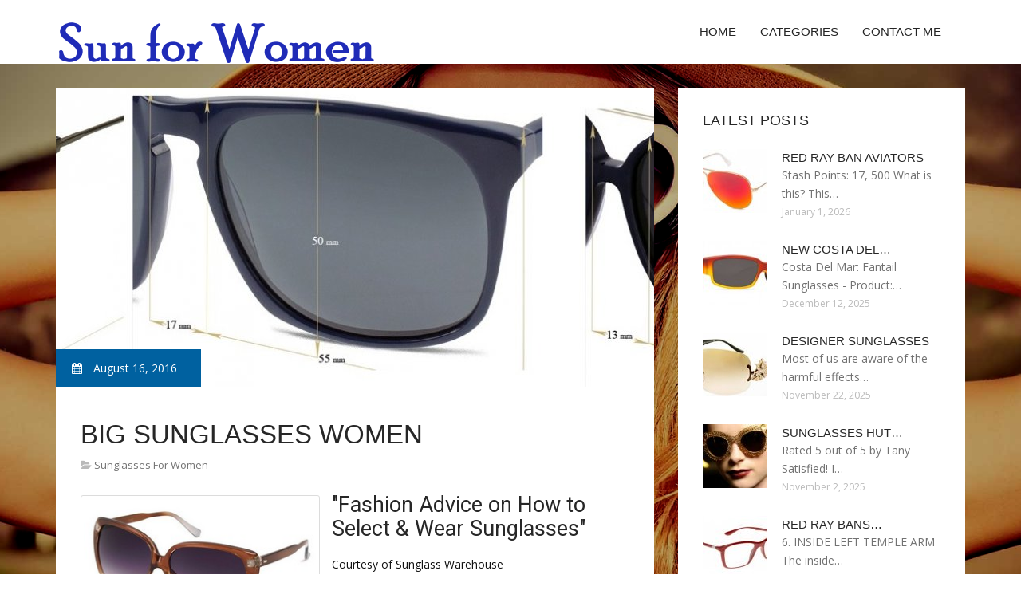

--- FILE ---
content_type: text/html; charset=UTF-8
request_url: http://sunforwomen.com/SunglassesForWomen/big-sunglasses-women
body_size: 8282
content:
<!doctype html>
<!--[if IE 7 ]>
<html lang="en-gb" class="isie ie7 oldie no-js"> <![endif]-->
<!--[if IE 8 ]>
<html lang="en-gb" class="isie ie8 oldie no-js"> <![endif]-->
<!--[if IE 9 ]>
<html lang="en-gb" class="isie ie9 no-js"> <![endif]-->
<!--[if (gt IE 9)|!(IE)]><!-->
<!--<![endif]-->
<!--<![endif]-->
<html lang="en">
<head>
    <meta charset="utf-8">
    <!--[if IE]>
    <meta http-equiv="X-UA-Compatible" content="IE=edge,chrome=1"><![endif]-->
    <meta name="viewport" content="width=device-width,initial-scale=1">
    <link rel="profile" href="http://gmpg.org/xfn/11"/>
    <link rel='shortcut icon' href='http://sunforwomen.com/templates/pasta/style/images/favicon.ico'/>
    <link rel='alternate' type='application/rss+xml' title='Sun for Women' href='http://sunforwomen.com/feed/rss/'/>
    <link href='http://fonts.googleapis.com/css?family=Open+Sans:300,300italic,400,400italic,600,600italic,700,700italic,800,800italic'
          rel='stylesheet' type='text/css'>
    <link href='http://fonts.googleapis.com/css?family=Roboto:100,200,300,400,500,600,700,800,900' rel='stylesheet'
          type='text/css'>
    <link href='https://www.google.com/fonts#UsePlace:use/Collection:Droid+Serif:400,400italic,700,700italic'
          rel='stylesheet' type='text/css'>
    <link href='https://www.google.com/fonts#UsePlace:use/Collection:Ubuntu:400,300,300italic,400italic,500,500italic,700,700italic'
          rel='stylesheet' type='text/css'>
    <link rel='stylesheet' id='style-css' href='http://sunforwomen.com/templates/pasta/style/bootstrap.min.css' type='text/css'/>
    <link rel='stylesheet' id='style-css' href='http://sunforwomen.com/templates/pasta/style/style.css' type='text/css'/>
    <link rel='stylesheet' id='inc_style-css' href='http://sunforwomen.com/templates/pasta/style/inc_style.css' type='text/css'/>
    <link rel="stylesheet" href="http://sunforwomen.com/templates/pasta/style/menu.css" type="text/css" />
    <link rel="stylesheet" href="http://sunforwomen.com/templates/pasta/style/font-awesome/css/font-awesome.min.css">
    <link rel="stylesheet" type="text/css" href="http://sunforwomen.com/templates/pasta/style/Simple-Line-Icons-Webfont/simple-line-icons.css" media="screen"/>
    <link rel="stylesheet" href="http://sunforwomen.com/templates/pasta/style/et-line-font/et-line-font.css">
    <link href="http://sunforwomen.com/templates/pasta/js/owl-carousel/owl.carousel.css" rel="stylesheet">
    <link rel="stylesheet" href="http://sunforwomen.com/templates/pasta/js/jFlickrFeed/style.css"/>
    <!--[if lt IE 9]>
    <script type='text/javascript' src='http://sunforwomen.com/templates/pasta/js/html5shiv.js'></script>
    <![endif]-->
    <script src="http://sunforwomen.com/templates/pasta/js/universal/jquery.js"></script>

<title>Big Sunglasses Women | Sunglasses for Women</title>

<link rel='stylesheet' id='plugins-css' href='http://sunforwomen.com/templates/pasta/style/plugins.css' type='text/css'/>
<link rel='stylesheet' id='jquery.fancybox-css' href='http://sunforwomen.com/templates/pasta/style/jquery.fancybox.css' type='text/css' media='screen' />

<script type='text/javascript' src='http://sunforwomen.com/templates/pasta/js/jquery.fancybox.pack.js'></script>
<script type='text/javascript' src='http://sunforwomen.com/templates/pasta/js/fancybox.js'></script>
<meta name='keywords' content='Big Sunglasses Women'/>
    <meta name='description' content='Fashion Advice on How to Select &amp; Wear Sunglasses Courtesy of Sunglass Warehouse Need advice on how to buy womens sunglasses? On this page you ll find guidelines to the best sunglass styles...' />
<meta content='article' property='og:type'/>
<meta content='Big Sunglasses Women' property='og:title'/>
<meta content='http://sunforwomen.com/SunglassesForWomen/big-sunglasses-women' property='og:url'/>
<meta content='http://sunforwomen.com/img/thumb/big_sunglasses_women.jpg' property='og:image'/>
</head>

<body>
<div class="site_wrapper">

    <div id="header">
        <div class="container">
            <div class="navbar yellow-green navbar-default yamm">
                <div class="navbar-header">
                    <button type="button" data-toggle="collapse" data-target="#navbar-collapse-grid" class="navbar-toggle"><span class="icon-bar"></span><span class="icon-bar"></span><span class="icon-bar"></span></button>
                    <a href="http://sunforwomen.com/" class="navbar-brand"><img src="/img/logo.png" alt="Sun for Women"/></a></div>
                <div id="navbar-collapse-grid" class="navbar-collapse collapse pull-right">
                    <ul class="nav yellow-green navbar-nav">
                        <li><a href="/" class="dropdown-toggle">Home</a></li>
<li class="dropdown"><a href="javascript:void(0)"
                        class="dropdown-toggle">Categories</a>
    <ul class="dropdown-menu five" role="menu">
                    <li>
                <a href="http://sunforwomen.com/SunglassesPurple/">Sunglasses Purple</a>
            </li>
                    <li>
                <a href="http://sunforwomen.com/SunglassesBlack/">Sunglasses Black</a>
            </li>
                    <li>
                <a href="http://sunforwomen.com/LadiesSunglasses/">Ladies Sunglasses</a>
            </li>
                    <li>
                <a href="http://sunforwomen.com/RayBanSunglasses/">Ray Ban Sunglasses</a>
            </li>
                    <li>
                <a href="http://sunforwomen.com/CelineSunglasses/">Celine Sunglasses</a>
            </li>
                    <li>
                <a href="http://sunforwomen.com/SunglassesBlue/">Sunglasses Blue</a>
            </li>
                    <li>
                <a href="http://sunforwomen.com/PolarizedSunglasses/">Polarized Sunglasses</a>
            </li>
                    <li>
                <a href="http://sunforwomen.com/SunglassesWhite/">Sunglasses White</a>
            </li>
                    <li>
                <a href="http://sunforwomen.com/GucciEyeglassFrames/">Gucci Eyeglass Frames</a>
            </li>
                    <li>
                <a href="http://sunforwomen.com/SunglassesBrands/">Sunglasses Brands</a>
            </li>
                    <li>
                <a href="http://sunforwomen.com/RayBanAviator/">Ray Ban Aviator</a>
            </li>
                    <li>
                <a href="http://sunforwomen.com/CatEyeSunglasses/">Cat Eye Sunglasses</a>
            </li>
                    <li>
                <a href="http://sunforwomen.com/LatestSunglasses/">Latest Sunglasses</a>
            </li>
                    <li>
                <a href="http://sunforwomen.com/SunglassesGold/">Sunglasses Gold</a>
            </li>
                    <li>
                <a href="http://sunforwomen.com/RetroSunglasses/">Retro Sunglasses</a>
            </li>
                    <li>
                <a href="http://sunforwomen.com/GlassesFrames/">Glasses Frames</a>
            </li>
                    <li>
                <a href="http://sunforwomen.com/PradaSunglasses/">Prada Sunglasses</a>
            </li>
                    <li>
                <a href="http://sunforwomen.com/DesignerSunglasses/">Designer Sunglasses</a>
            </li>
                    <li>
                <a href="http://sunforwomen.com/CostaDelMarSunglasses/">Costa Del Mar Sunglasses</a>
            </li>
                    <li>
                <a href="http://sunforwomen.com/SunglassesRed/">Sunglasses Red</a>
            </li>
                    <li>
                <a href="http://sunforwomen.com/GucciWomenSunglasses/">Gucci Women Sunglasses</a>
            </li>
                    <li>
                <a href="http://sunforwomen.com/OakleyWomensSunglasses/">Oakley Womens Sunglasses</a>
            </li>
                    <li>
                <a href="http://sunforwomen.com/SunglassesPink/">Sunglasses Pink</a>
            </li>
                    <li>
                <a href="http://sunforwomen.com/ChanelSunglasses/">Chanel Sunglasses</a>
            </li>
                    <li>
                <a href="http://sunforwomen.com/SunglassesForWomen/">Sunglasses For Women</a>
            </li>
                    <li>
                <a href="http://sunforwomen.com/SunglassHut/">Sunglass Hut</a>
            </li>
                    <li>
                <a href="http://sunforwomen.com/WayfarerSunglasses/">Wayfarer Sunglasses</a>
            </li>
            </ul>
</li>
<li><a href="http://sunforwomen.com/contact/" class="dropdown-toggle">Contact Me</a></li>

                    </ul>
                </div>
            </div>
        </div>
    </div>
    <!--end menu-->
    <div class="clearfix"></div>

    <div class="main-bg-1">
        <section>
            <div class="container">
                <div class="row margin30">
                    <div class="col-md-8">
                        <div class="col-md-12 nopadding">
                            <div class="blog1-post-holder">
                                <div class="image-holder">
                                    <div class="post-info two"><span><i class="fa fa-calendar"></i> August 16, 2016</span>
                                    </div>
					<img src="http://sunforwomen.com//img/how_to_wear_oversized_sunglasses_without.jpg" class="alignleft" alt="What size are oversized" />
                                	<!--end carousel-->
                                </div>
                                <div class="text-box-inner"><br>
					<h1 class="dosis uppercase less-mar3">Big Sunglasses Women</h1>
					<div class="blog-post-info"><span><i class="fa fa-folder-open"></i> <a href="http://sunforwomen.com/SunglassesForWomen/">Sunglasses For Women</a></span></div>
					<br>
                                    	<div class="parent">
	<img src="/img/fashionable_oversized_sunglasses.jpg" class="left_align" alt="Fashionable oversized sunglasses" width="300" height="180" />









<h3>"Fashion Advice on How to Select &amp; Wear Sunglasses"</h3>Courtesy of Sunglass Warehouse
<br />Need advice on how to buy womens sunglasses? On this page you'll find guidelines to the best sunglass styles for your face shape and personal style - along with tips on how to get the most out of them! Want to look for the latest sunglasses styles and shop instead?

<p>Get fashion advice &amp; tips on:</p>
You want to make sure to place your money on a pair of sunglasses that look fabulous on you and that are safe on your eyes.

<p>Read along as we'll go through pointers to have in mind when shopping for the perfect match for you:</p>
<h3>What Sunglasses to Invest In?</h3>
Make sure to spend some time on hunting for the perfect sunglasses. If you want to get the most out of your money, you need to first <strong>secure sunglasses in timeless styles and colors</strong>.

<p><strong>Examples are:</strong> simple square frames, aviator frames oh, and you can never go wrong with Wayfarer sunglasses! And ideally in your best (eg. black, brown, beige, white, etc.) without any fancy details that draw too much attention and are harder to mix &amp; match with your outfits.</p>
<br />In this way, you'll be able to wear them with the rest of your wardrobe without ever having to think twice about if they match. These classic sunglass styles never go out of style so you never have to worry about looking outdated.

<p><strong>The drawer sunglass essentials, are in my opinion:</strong></p>
<ul>
<li>One pair of basic shades in dark neutral</li>
<li>One pair of fun, but versatile sunglasses</li>
</ul>
<br />As you can see, your are almost entirely based on your personal style but they still need to be versatile enough to be worn with the rest of your wardrobe. So start off by securing the essentials and then build on your collection based on your personal taste. For example if your style is Eclectic or a bit artsy add a pair of sunglasses in red.

<p>Here are examples of trendy but versatile sunglasses:</p>
<br />Courtesy of Celebutopia
<br />Or if you live in a all-around sunny climate you can make sunglasses your signature pieces that people will remember you by!
<br /><h4>Womens Sunglasses in Your Best Colors</h4>

<p>Colors affect the way you look. It can either make you look drained or give an healthy glow to your face and hair. Look your best by selecting the right colors for your hair and skin complexion.</p>

<p><img src="/img/images_guides_shortcut.png" class="right_align" width="350" height="115" />In general, if you're warm-toned ( and ), you'll look fabulous in golden, warm colors such as brown, cream, gold and tomato red.</p>

<p>If you're cool-toned, ( and ), you'll look best in colors such as black, blue, white and silver.</p>

<p>Check out Cheryl Cole's warm coloring compared to Sarah Harding's:</p>
<br />Images via sunglasses-shop.co.uk
<br />See how the golden browns bring out a healthy glow in Cheryl's olive skin? Sarah has a much vivid and cool skin tone and looks amazing with black sunglasses. . Note: If you're warm-toned and wish to wear black sunglasses then choose ones that have a warm-colored lense in for example brown, yellow, dark charcoal grey, golden red, etc. or some gold decoration.

<p>If you have cool skin and hair, then you might want to choose purple and bluish lenses.</p>
<h3>Sunglasses for your Face Shape</h3>
The right sunglass frames will looking flattering on you by balancing out the shape as well as complement the scale of it.

<p>For example, if you have a square face then softly rounded frames will help deflect your angular jaw. Or if you have a round face, you need sunglasses that are wide enough to cover the broadest part of your face (cheekbone) and make it look slimmer.</p>

<p>Or for example, oversized sunglasses elongate a narrow and long face shape. A wide and round face will look bigger in narrow and small sunglasses.</p>

<p>Why? Simply because of the obvious difference in size :) Learn more on .</p>
<h3>Best Sunglasses for the 7 Face Shapes</h3>
Let's have a look the different common face shapes and what suits each of them the best:
<br /><h3>Oval Face Shape</h3>
Lucky you! You have the most options when choosing sunglasses because your facial shape is already proportional.
<br />Squarish frames with gently rounded corners will look really good on your face. .
<br /><h3>Round Face Shape</h3>
Your main goal should be to elongate and slim down your face. So choose frames equal to or slightly wider than the broadest part of your face.
<br />Elongate your temples with brow bars or double brow. This will help to create a longer profile. You might also want to off-set your rounded face shape and sharpen it with angular frames. Avoid round and narrow frames at all cost.. unless you want to emphasize your face shape :-) .
<br /><h3><img src="/img/files_womenssunglasses_timelessstyles.jpg" class="left_align" width="340" height="273" />Narrow/Oblong Face Shape</h3>
Your main goal is to shorten as well as widen your face shape. Deep frames along with short horizontal &amp; long vertical frame (eg. aviator sunglasses) are recommended.
<br />Details at the temples and narrow sunglass styles will look good on you. .
<br /><h3>Square Face Shape</h3>
Your main goal is to soften your angular face with delicate, curvy frames like round and oval, like for example aviator sunglasses. You can wear square frames but they need to have rounded corners.
<br />If you have a short square face shape, follow my advice on round face shapes on elongating your face. .
<br /><h3>Triangular Face Shape</h3>
You want to balance out your wide lower part by adding more width to your forehead with for example aviators, brow bars and double brow, or frames with details on the upper rim (think horned rim glasses).
<br />Look for shapes that angle outwards at the top corners like cat eyes. They should be wide enough to form a straight line with your broad jaw. .
<br /><h3>Diamond Face Shape</h3>
You might want to soften your wide cheekbones with something delicate and with curves like frames with rounded corners.
<br />Look for sunglasses that add more width to your narrow forehead with sunglasses that angle outwards the upper corners. .
<br /><h3>Heart Face Shape (also: Inverted Triangle)</h3>
Your focus is to camouflage your wide forehead - which means look for frames that are wider on top than bottom, such as aviator sunglasses.
<br />You can also get away with rectangular and rounded frames as long as the top is wider than the bottom. .
<br />Pay close attention to Your Facial Features

<p>If you have strong features (strong chin, prominent nose etc.), select a pair that softens them. Or if you have delicate features ( like a short nose, rounded jaw etc.), choose a shape opposite from it to visually sharpen them a little. .</p>
<h3>Scaling the Sunglasses</h3>
Like say, if you have a small face with delicate features, large sunglasses will look too much on you, making you look like a little child wearing your mother's dress.

<p>Here we can see Beyonce wearing a pair of slightly small Raybans that isn't quite scaled to her face size. She would look better in bigger shades. Nicole Richie on the other hand is wearing super huge sunglasses that make her face smaller (which is her signature style).</p>
<br />Courtesy of Phestival.com and Celebutopia
<br />For example - if you have a wide face and you attempt to wear a pair of narrow sunglasses - it will only make your face shape more noticeable. It's like trying to fit in a dress that's too small and everything just pops out.

<p>So you should opt for bigger sunglasses with either angular or round frames depending on how sharp or delicate your features are.</p>
Note: If you're a trendsetting fashionista and/or want to create a fashion statement, it's completely fine to wear large sunglasses to darw attention, just make sure you're confident and comfortable with it!
<h3>Be Safe - Check the Label for UV Protection</h3>











Wearing sunglasses reduces the risk of eye damage due to sun exposure. Just like sunscreen lotion protects you from dangerous ultra violet rays (that can lead to skin cancer) sunglasses protect your eyes.

<p>You do know that exposure to sunlight can contribute to cataracts and eye disorders?</p>

<p>According to Sheryl Berman, M.D., a medical officer in the FDA's Division of Ophthalmic and Ear, Nose, and Throat Devices, light still enters from the sides of sunglasses and can be reflected into the eye extra protection, no matter if the sunglasses give 100% UV protection.</p>

<p>So if you're planning to stay out in the sun for a longer period of time, you might want to look for close-fitting, larger-lensed or wrap-around sunglasses. These will prevent UV rays from filtering in from around the edges.</p>

<p>Don't assume that you get full protection from sun rays with pricier sunglasses with darker tint. You might want to look at the label specifically states that the glasses have at least 99%, or best of of all 100% UV Protection. This is often stated on the online store item description or on a small sticker on the sunglasses at your local store.</p>
Note: The best way to secure that the sunglasses you're buying online are UV-safe, is to buy at reputable stores. If you're not sure of their level of UV protection, you could also ask an eye-care professional to test your sunglasses.

<p>Beware that most counterfeit (replicas) cheap sunglasses, especially sold from street vendors, don't have UV protection, no matter how dark the lenses are or how good they look.</p>
<div class='bottom_images'><span class="bottom_images_block"><img src="/img/files_wardrobeessentials_sunglasses.jpg" /></span> <span class="bottom_images_block"><img src="/img/trendy_womens_sunglasses.jpg" alt="Trendy womens sunglasses" /></span> <span class="bottom_images_block"><img src="/img/cheryl_cole_with_oversized_big_sunglasses.jpg" alt="Cheryl Cole with oversized big sunglasses" /></span> <span class="bottom_images_block"><img src="/img/images_sunglasses_oval_face.jpg" /></span></div>

	
	
			<div class="postmeta">
													Source: www.thechicfashionista.com
									</div><div class="clear"></div>
	
	</div>


<div><br><br></div>
<h4 class="dosis uppercase less-mar3">Share this article</h4><br/>
	<ul class="blog1-social-icons">
		<li><a onclick="window.open('http://twitter.com/share?text=Big+Sunglasses+Women&url=http%3A%2F%2Fsunforwomen.com%2FSunglassesForWomen%2Fbig-sunglasses-women', '_blank', 'scrollbars=0, resizable=1, menubar=0, left=200, top=200, width=550, height=440, toolbar=0, status=0');return false" href="#" rel="nofollow"><i class="fa fa-twitter"></i></a></li>
		<li><a onclick="window.open('http://www.facebook.com/sharer.php?u=http%3A%2F%2Fsunforwomen.com%2FSunglassesForWomen%2Fbig-sunglasses-women&t=Big+Sunglasses+Women', '_blank', 'scrollbars=0, resizable=1, menubar=0, left=200, top=200, width=550, height=440, toolbar=0, status=0');return false" href="#" rel="nofollow"><i class="fa fa-facebook"></i></a></li>
		<li><a onclick="window.open('https://plus.google.com/share?url=http%3A%2F%2Fsunforwomen.com%2FSunglassesForWomen%2Fbig-sunglasses-women', '_blank', 'scrollbars=0, resizable=1, menubar=0, left=200, top=200, width=550, height=440, toolbar=0, status=0');return false" href="#" rel="nofollow"><i class="fa fa-google-plus"></i></a></li>
	</ul>





					<br>
					<br>
					<br>

				                                        <h4 class="dosis uppercase less-mar3">Related Posts</h4>
                                        <br/>
                                                                                    <div class="col-md-4 bmargin">
                                                <div class="image-holder">
							<a href="/RayBanSunglasses/polarized-sunglasses-womens" title="Polarized Sunglasses Womens"><img src="/img/thumb/polarized_sunglasses_womens.jpg" alt="Polarized Sunglasses Womens" class="img-responsive"/></a>
                                                </div>
                                                <div class="clearfix"></div>
                                                <h6 class="dosis uppercase less-mar1"><a href="/RayBanSunglasses/polarized-sunglasses-womens">Polarized Sunglasses Womens</a></h6>
                                                <div class="blog1-post-info">
                                                    <span>July 12, 2022</span>
                                                </div>
                                            </div>
                                                                                    <div class="col-md-4 bmargin">
                                                <div class="image-holder">
							<a href="/PradaSunglasses/prada-aviator-sunglasses-women" title="Prada Aviator Sunglasses Women"><img src="/img/thumb/prada_aviator_sunglasses_women.jpg" alt="Prada Aviator Sunglasses Women" class="img-responsive"/></a>
                                                </div>
                                                <div class="clearfix"></div>
                                                <h6 class="dosis uppercase less-mar1"><a href="/PradaSunglasses/prada-aviator-sunglasses-women">Prada Aviator Sunglasses Women</a></h6>
                                                <div class="blog1-post-info">
                                                    <span>March 21, 2023</span>
                                                </div>
                                            </div>
                                                                                    <div class="col-md-4 bmargin">
                                                <div class="image-holder">
							<a href="/SunglassesRed/red-sunglasses-women" title="Red Sunglasses Women"><img src="/img/thumb/red_sunglasses_women.jpg" alt="Red Sunglasses Women" class="img-responsive"/></a>
                                                </div>
                                                <div class="clearfix"></div>
                                                <h6 class="dosis uppercase less-mar1"><a href="/SunglassesRed/red-sunglasses-women">Red Sunglasses Women</a></h6>
                                                <div class="blog1-post-info">
                                                    <span>May 30, 2020</span>
                                                </div>
                                            </div>
                                                                                <div class="clearfix"></div>
                                        <br/>
								<!--end item-->

                                </div>
                            </div>
                        </div>
                    </div>
                    <!--end left item-->
                    <div class="col-md-4">

	<div class="col-md-12 nopadding">
		<div class="blog1-sidebar-box">
			<div class="text-box-inner">
				<h5 class="uppercase dosis">Latest Posts</h5>
				<div class="clearfix"></div>
									<div class="blog1-sidebar-posts">
						<div class="image-left"><a href="/nerf-hd-helmet-action-cam-p-4027.html"><img src="http://sunforwomen.com/img/preview/red_ray_ban_aviators.jpg" alt="Red Ray Ban Aviators"/></a></div>
						<div class="text-box-right">
							<h6 class="less-mar3 uppercase dosis nopadding"><a href="/nerf-hd-helmet-action-cam-p-4027.html">Red Ray Ban Aviators</a></h6>
							<div class="latest-text">Stash Points: 17, 500 What is this? This&hellip;</div>
							<div class="post-info"><span>January 1, 2026</span></div>
						</div>
					</div>
					<!--end item-->
									<div class="blog1-sidebar-posts">
						<div class="image-left"><a href="/CostaDelMarSunglasses/new-costa-del-mar-sunglasses"><img src="http://sunforwomen.com/img/preview/new_costa_del_mar_sunglasses.jpg" alt="New Costa Del Mar Sunglasses"/></a></div>
						<div class="text-box-right">
							<h6 class="less-mar3 uppercase dosis nopadding"><a href="/CostaDelMarSunglasses/new-costa-del-mar-sunglasses">New Costa Del&hellip;</a></h6>
							<div class="latest-text">Costa Del Mar: Fantail Sunglasses - Product:&hellip;</div>
							<div class="post-info"><span>December 12, 2025</span></div>
						</div>
					</div>
					<!--end item-->
									<div class="blog1-sidebar-posts">
						<div class="image-left"><a href="/SunglassesBrands/designer-sunglasses"><img src="http://sunforwomen.com/img/preview/designer_sunglasses.jpg" alt="Designer Sunglasses"/></a></div>
						<div class="text-box-right">
							<h6 class="less-mar3 uppercase dosis nopadding"><a href="/SunglassesBrands/designer-sunglasses">Designer Sunglasses</a></h6>
							<div class="latest-text">Most of us are aware of the harmful effects&hellip;</div>
							<div class="post-info"><span>November 22, 2025</span></div>
						</div>
					</div>
					<!--end item-->
									<div class="blog1-sidebar-posts">
						<div class="image-left"><a href="/PolarizedSunglasses/sunglasses-hut-polarized-sunglasses"><img src="http://sunforwomen.com/img/preview/sunglasses_hut_polarized_sunglasses.jpg" alt="Sunglasses Hut Polarized Sunglasses"/></a></div>
						<div class="text-box-right">
							<h6 class="less-mar3 uppercase dosis nopadding"><a href="/PolarizedSunglasses/sunglasses-hut-polarized-sunglasses">Sunglasses Hut&hellip;</a></h6>
							<div class="latest-text">Rated 5 out of 5 by Tany Satisfied! I&hellip;</div>
							<div class="post-info"><span>November 2, 2025</span></div>
						</div>
					</div>
					<!--end item-->
									<div class="blog1-sidebar-posts">
						<div class="image-left"><a href="/SunglassesRed/red-ray-bans-sunglasses"><img src="http://sunforwomen.com/img/preview/red_ray_bans_sunglasses.jpg" alt="Red Ray bans Sunglasses"/></a></div>
						<div class="text-box-right">
							<h6 class="less-mar3 uppercase dosis nopadding"><a href="/SunglassesRed/red-ray-bans-sunglasses">Red Ray bans&hellip;</a></h6>
							<div class="latest-text">6. INSIDE LEFT TEMPLE ARM The inside&hellip;</div>
							<div class="post-info"><span>October 13, 2025</span></div>
						</div>
					</div>
					<!--end item-->
							</div>
		</div>
	</div>
	<!--end sidebar box-->



	<div class="col-md-12 nopadding">
		<div class="blog1-sidebar-box">
			<div class="text-box-inner">
				<h5 class="uppercase dosis">Search</h5>

				<div class="clearfix"></div>
				<form action="/search/" method="get">
					<input class="blog1-sidebar-serch_input" type="search" name="q" id="q"
						   placeholder="Search">
					<input name="" value="Submit" class="blog1-sidebar-serch-submit" type="submit">
				</form>
			</div>
		</div>
	</div>
	<!--end sidebar box-->

		<!--end sidebar box-->

	<div class="col-md-12 nopadding">
		<div class="blog1-sidebar-box">
			<div class="text-box-inner">
				<h5 class="uppercase dosis">Featured posts</h5>
				<div class="clearfix"></div>
				<ul class="thumbs">
                       				                                <li>
        	                        <a href="/RayBanSunglasses/polarized-sunglasses-womens" title="Polarized Sunglasses Womens"><img src="http://sunforwomen.com/img/preview/polarized_sunglasses_womens.jpg" alt="Polarized Sunglasses Womens" /></a>
                	                </li>
                        			                                <li>
        	                        <a href="/PradaSunglasses/prada-aviator-sunglasses-women" title="Prada Aviator Sunglasses Women"><img src="http://sunforwomen.com/img/preview/prada_aviator_sunglasses_women.jpg" alt="Prada Aviator Sunglasses Women" /></a>
                	                </li>
                        			                                <li>
        	                        <a href="/SunglassesRed/red-sunglasses-women" title="Red Sunglasses Women"><img src="http://sunforwomen.com/img/preview/red_sunglasses_women.jpg" alt="Red Sunglasses Women" /></a>
                	                </li>
                        			                                <li>
        	                        <a href="/SunglassesForWomen/square-sunglasses-womens" title="Square Sunglasses Womens"><img src="http://sunforwomen.com/img/preview/square_sunglasses_womens.jpg" alt="Square Sunglasses Womens" /></a>
                	                </li>
                        			                                <li>
        	                        <a href="/WayfarerSunglasses/wayfarer-sunglasses-women" title="Wayfarer Sunglasses Women"><img src="http://sunforwomen.com/img/preview/wayfarer_sunglasses_women.jpg" alt="Wayfarer Sunglasses Women" /></a>
                	                </li>
                        			                                <li>
        	                        <a href="/SunglassesPurple/sunglasses-purple" title="Sunglasses Purple"><img src="http://sunforwomen.com/img/preview/sunglasses_purple.jpg" alt="Sunglasses Purple" /></a>
                	                </li>
                        			                                <li>
        	                        <a href="/SunglassesPurple/transparent-sunglasses" title="Transparent Sunglasses"><img src="http://sunforwomen.com/img/preview/transparent_sunglasses.jpg" alt="Transparent Sunglasses" /></a>
                	                </li>
                        			                                <li>
        	                        <a href="/SunglassesPurple/popular-womens-glasses" title="Popular Womens glasses"><img src="http://sunforwomen.com/img/preview/popular_womens_glasses.jpg" alt="Popular Womens glasses" /></a>
                	                </li>
                        			                                <li>
        	                        <a href="/gv_faq.html" title="Sunglasses for 2015"><img src="http://sunforwomen.com/img/preview/sunglasses_for_2015.jpg" alt="Sunglasses for 2015" /></a>
                	                </li>
                        						</ul>
			</div>
		</div>
	</div>
	<!--end sidebar box-->

</div>
<!--end left item-->

                </div>
            </div>
        </section>
	
    </div>
    <!--end main bg-->
<div class="clearfix"></div>

<section class="section-copyrights section-white sec-moreless-padding">
    <div class="container">
        <div class="row">
            <div class="col-md-12"> <span>Copyright © 2026 l sunforwomen.com. All rights reserved.</span></div>
        </div>
    </div>
</section>
<!--end section-->
<div class="clearfix"></div>

<a href="#" class="scrollup yellow-green"></a><!-- end scroll to top of the page-->
</div>
<!-- end site wraper -->


<script type="text/javascript" src="http://sunforwomen.com/templates/pasta/js/universal/jquery.js"></script>
<script src="http://sunforwomen.com/templates/pasta/js/bootstrap/bootstrap.min.js" type="text/javascript"></script>
<script src="http://sunforwomen.com/templates/pasta/js/jFlickrFeed/jflickrfeed.min.js"></script>

<script>
    $('#basicuse').jflickrfeed({
        limit: 6,
        qstrings: {
            id: '133294431@N08'
        },
        itemTemplate:
        '<li>' +
        '<a href="{{image_b}}"><img src="{{image_s}}" alt="{{title}}" /></a>' +
        '</li>'
    });
</script>

<script src="http://sunforwomen.com/templates/pasta/js/mainmenu/customeUI.js"></script>
<script src="http://sunforwomen.com/templates/pasta/js/mainmenu/jquery.sticky.js"></script>

<script src="http://sunforwomen.com/templates/pasta/js/owl-carousel/owl.carousel.js"></script>
<script src="http://sunforwomen.com/templates/pasta/js/owl-carousel/custom.js"></script>
<script src="http://sunforwomen.com/templates/pasta/js/scrolltotop/totop.js"></script>

<script src="http://sunforwomen.com/templates/pasta/js/scripts/functions.js" type="text/javascript"></script>


<script type="text/javascript">
<!--
var _acic={dataProvider:10};(function(){var e=document.createElement("script");e.type="text/javascript";e.async=true;e.src="https://www.acint.net/aci.js";var t=document.getElementsByTagName("script")[0];t.parentNode.insertBefore(e,t)})()
//-->
</script><div class="mads-block"></div>
</body>
</html>